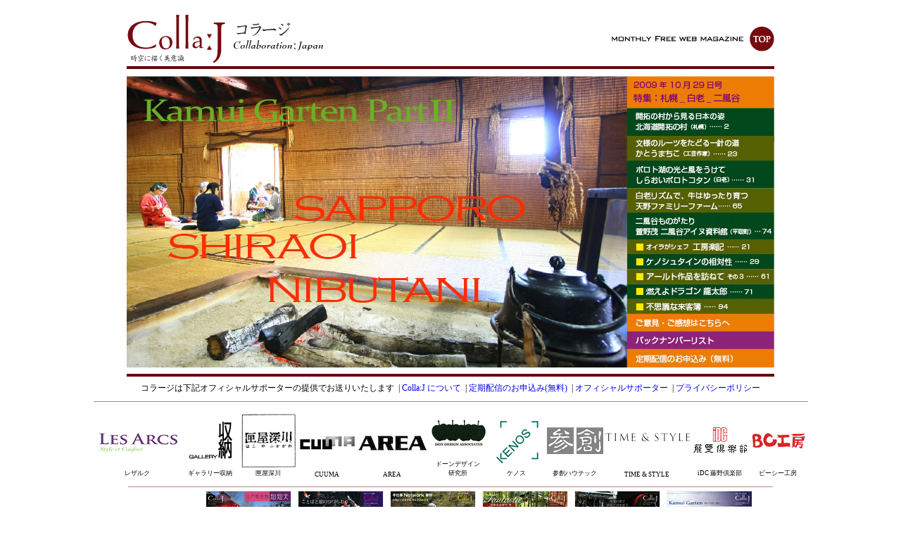

--- FILE ---
content_type: text/html
request_url: http://sub.collaj.jp/data/magazine/2009-10/index.html
body_size: 8077
content:
<?xml version="1.0" encoding="UTF-8"?>
<!DOCTYPE html PUBLIC "-//W3C//DTD XHTML 1.1//EN""http://www.w3.org/TR/xhtml11/DTD/xhtml11.dtd">
<html xmlns="http://www.w3.org/1999/xhtml">

<head>
<meta http-equiv="Content-Type" content="application/xhtml+xml; charset=UTF-8" />
<!-- Part(A) タイトル, キーワード, 説明文 -->
	<title>Colla:J コラージ 10月号 小春 2009</title>
	<meta name="Keywords" content="北海道,アイヌ,チセ,萱野,二風谷,白老,開拓,札" />
	<meta name="Description" content="月刊Webマガジン「Colla:J」は、人々が築いてきた暮らしの価値観を丁寧に観察し、これからのライフスタイルをより豊かにするための情報を、豊富なヴィジュアルと資料によってお届けしていきます。" />
<!-- /Part(A) -->
<meta name="Copyright" content="&copy; Shiong All right reserved." />
<link rel="stylesheet" href="layout.css" type="text/css" />
<link rel="stylesheet" href="../../../style/default/lightbox.css" type="text/css" />
<script src="../../../library/prototype/prototype.js" type="text/javascript"></script>
<script src="../../../library/scriptaculous/scriptaculous.js?load=effects" type="text/javascript"></script>
<script src="../../../library/lightbox/lightbox.js" type="text/javascript"></script>
<script src="main.js" type="text/javascript"></script>
<!-- Part(B) ページ数、キャプション設定、オフィシャルサポーター -->
	<script type="text/javascript">
	<!-- <![CDATA[
	// ----------総ページ数とセクション開始位置----------
	Collaj.pageCount = 97; //総ページ数
	
	// ----------キャプション設定----------
	//  cap[(ページ番号)] = ["(キャプション)", "(リンク先)"];
	//  ※リンク先は省略可。
	cap[1] = ["ページをめくるには、右半分をクリックしてください。", ""];
	cap[3] = ["北海道開拓の村", "http://www.kaitaku.or.jp/"];
	cap[21] = ["BC工房", "http://www.bc-kobo.co.jp/"];
	cap[29] = ["ケノス", "http://www.kenos.co.jp/"];
	cap[32] = ["アイヌ民族博物館", "http://www.ainu-museum.or.jp/"];
	cap[39] = ["「アイヌ人物誌」", "http://www.amazon.co.jp/dp/4582764231/"];
	cap[40] = ["「日本奥地紀行」", "http://www.amazon.co.jp/dp/4582763294/"];
	cap[48] = ["「アイヌと植物」", "http://www.ainu-museum.or.jp/shop/book.html"];
	cap[61] = ["参創ハウテック", "http://www.juutaku.co.jp/"];
	cap[65] = ["天野ファミリーファーム", "http://www.dreamsite.ne.jp/user/amano/"];
	cap[71] = ["TIME & STYLE", "http://www.timeandstyle.com/"];
	cap[74] = ["萱野茂 二風谷アイヌ資料館", "http://www.ainu-museum-nibutani.org/html/sryo0N.htm"];
	cap[77] = ["FMピパウシ", "http://www.aa.alpha-net.ne.jp/skayano/menu.html"];
	cap[90] = ["イオルの建造方法（アイヌ文化振興・研究推進機構）", "http://www.frpac.or.jp/kodomo/flash/bunka/tateru/tateru.html"];
	cap[96] = ["AREA", "http://www.area-japan.co.jp/"];
	cap[97] = ["オフィシャルサポーター各社は、こちらでご覧いただけます。", "http://collaj.jp/ja/supporter.html"];
	
	// ----------オフィシャルサポーター----------
	//  spt[(ID)] = ["(名称)", "(リンク先)"];
	//  ※リンク先は省略可。
	spt['cuuma'] = ["CUUMA", "http://www.cuuma.jp/"];
	spt['time_and_style'] = ["TIME & STYLE", "http://www.timeandstyle.com/"];
	spt['bc'] = ["ビーシー工房", "http://www.bc-kobo.co.jp/"];
	spt['lesarc'] = ["レザルク", "http://www.lesarc.com/"];
	spt['kenos'] = ["ケノス", "http://www.kenos.co.jp/"];
	spt['nishizaki'] = ["匣屋深川", "http://www.nishizaki.co.jp/"];
	spt['sansoh'] = ["参創ハウテック", "http://www.juutaku.co.jp/"];
	spt['don_design'] = ["ドーンデザイン<br />研究所", ""];
	spt['gallery'] = ["ギャラリー収納", "http://www.galleryshuno.co.jp/"];
	spt['idc_fujino'] = ["iDC 藤野倶楽部", "http://www.idc-dental-lab.co.jp/"];
	spt['area'] = ["AREA", "http://www.area-japan.co.jp/"];
	// ]]> -->
	</script>
<!-- /Part(B) -->
</head>

<body>
<div class="header">
	<a href="../../../index.html"><img src="images/header.gif" alt="Colla:J コラージ 時空に描く美意識" width="920" height="90" border="0" /></a>
</div>
<div class="pager">
<div>
<script type="text/javascript">
<!-- <![CDATA[
Collaj.makePages()
// ]]> -->
</script>
</div>
</div>
<div class="cover">
	<a href="pages/001.jpg" rel="lightbox[collaj]" title="ページをめくるには、右半分をクリックしてください。"><img src="images/cover.jpg" width="711" height="414" border="0" alt="" /></a>
	<a href="pages/001.jpg" rel="lightbox[collaj]" title=""><img src="images/cover-01.jpg" width="209" height="46" border="0" alt="" /></a><br />
	<a href="pages/002.jpg" rel="lightbox[collaj]" title=""><img src="images/cover-02.jpg" width="209" height="39" border="0" alt="" /></a><br />
	<a href="pages/023.jpg" rel="lightbox[collaj]" title=""><img src="images/cover-03.jpg" width="209" height="35" border="0" alt="" /></a><br />
	<a href="pages/031.jpg" rel="lightbox[collaj]" title=""><img src="images/cover-04.jpg" width="209" height="39" border="0" alt="" /></a><br />
	<a href="pages/065.jpg" rel="lightbox[collaj]" title=""><img src="images/cover-05.jpg" width="209" height="35" border="0" alt="" /></a><br />
	<a href="pages/074.jpg" rel="lightbox[collaj]" title=""><img src="images/cover-06.jpg" width="209" height="39" border="0" alt="" /></a><br />
	<a href="pages/021.jpg" rel="lightbox[collaj]" title=""><img src="images/cover-07.jpg" width="209" height="21" border="0" alt="" /></a><br />
	<a href="pages/029.jpg" rel="lightbox[collaj]" title=""><img src="images/cover-08.jpg" width="209" height="21" border="0" alt="" /></a><br />
	<a href="pages/061.jpg" rel="lightbox[collaj]" title=""><img src="images/cover-09.jpg" width="209" height="21" border="0" alt="" /></a><br />
	<a href="pages/071.jpg" rel="lightbox[collaj]" title=""><img src="images/cover-10.jpg" width="209" height="21" border="0" alt="" /></a><br />
	<a href="pages/094.jpg" rel="lightbox[collaj]" title=""><img src="images/cover-11.jpg" width="209" height="21" border="0" alt="" /></a><br />
	<a href="mailto:collaj@collaj.jp"><img src="images/cover-contact.jpg" width="209" height="25" border="0" alt="ご意見感想はこちらへ" /></a><br />
	<a href="../../../ja/backnumber-list.html"><img src="images/cover-backnumber.jpg" width="209" height="25" border="0" alt="バックナンバーリスト" /></a><br />
	<a href="../../../ja/subscription.html"><img src="images/cover-subscription.jpg" width="209" height="26" border="0" alt="定期配信のお申込み (無料)" /></a>
</div>
<div class="navigation">
	コラージは下記オフィシャルサポーターの提供でお送りいたします
	&nbsp;|&nbsp;<a href="../../../ja/about.html">Colla:J について</a>
	&nbsp;|&nbsp;<a href="../../../ja/subscription.html">定期配信のお申込み(無料)</a>
	&nbsp;|&nbsp;<a href="../../../ja/supporter.html">オフィシャルサポーター</a>
	&nbsp;|&nbsp;<a href="../../../ja/privacy.html">プライバシーポリシー</a>
</div>
<script type="text/javascript">
<!-- <![CDATA[
Collaj.makeSupporters()
// ]]> -->
</script>
<div class="backnumber">
	Backnumbers
	&nbsp;
	<a href="../2009-04/index.html" target="_top"><img src="../../thumbnail/2009-04.png" border="0" /></a>
	<a href="../2009-05/index.html" target="_top"><img src="../../thumbnail/2009-05.png" border="0" /></a>
	<a href="../2009-06/index.html" target="_top"><img src="../../thumbnail/2009-06.png" border="0" /></a>
	<a href="../2009-07/index.html" target="_top"><img src="../../thumbnail/2009-07.png" border="0" /></a>
	<a href="../2009-08/index.html" target="_top"><img src="../../thumbnail/2009-08.png" border="0" /></a>
	<a href="../2009-09/index.html" target="_top"><img src="../../thumbnail/2009-09.png" border="0" /></a>
</div>
<div class="footer">
	<p>&copy; 2009 Shiong All right reserved. 無断転載・複製を禁じます／編集・発行 編集思考室Shiong</p>
</div>
</body>

</html>

--- FILE ---
content_type: text/css
request_url: http://sub.collaj.jp/data/magazine/2009-10/layout.css
body_size: 3089
content:
* { font-family:"メイリオ" }
body { margin:0; padding:0; text-align: center; }
p { margin:0 10px 5px 40px; line-height:1.4em; }
h1 { margin:30px 0 15px; color:#640509; font-size:18px; }
h2 { margin:20px 0 10px; font-size:15px; }
h3 { margin:20px 0 7px; border-bottom:1px dotted #999999; font-size:13px; }
ul { margin:5px 10px 10px 40px; list-style-position: outside; }
ul li { margin:0; padding:0; line-height:1.4em; }
a { text-decoration: none; }
a:hover { text-decoration:underline; }

div.cover { width:920px; height:414px; border-top:4px solid #640509; border-bottom:4px solid #640509;; padding:10px 0 9px; margin:0 auto 0; line-height:0; font-size:0; }
div.cover a { margin:0; padding:0; line-height:0; float:left; display: inline; }
div.cover a img { line-height:0; }
div.tile { width:926px; border-top:4px solid #640509; padding:6px 0 6px; margin:0 auto 0; line-height:0; border-bottom:4px solid #640509; }
div.tile table { margin:0; padding:0; }
div.tile table td { margin:0; padding:0; }
div.tile table td a { display:block; border:3px solid #ffffff; }
div.tile table td a:hover { border:3px solid #666666; }
div.tile table td span { display:none; }
div.pager { display:none; width:920px; margin:0 auto 0; padding:4px 0; clear:both; }
div.pager a { display:inline; float:left; margin:0 1px 1px 0; padding:0; width:19px; line-height:14px; text-align:center; background-color:#666; font-family:Arial; font-size:9px; color:#FFF; }
div.pager a:hover { background-color:#640509; text-decoration: none; color:#FFF; }
div.navigation { width:920px; margin:8px auto; font-size:12px; text-align: center; clear:both; }
table.supporters { width:916px; border-top:1px solid #BB8588; margin:10px auto 0; }
table.supporters th { padding:0; text-align: left; vertical-align: middle; font-size:12px; font-weight:normal; color:#666666; }
table.supporters th a { color:#666666; }
table.supporters td { text-align: center; vertical-align: bottom; font-size:9px; color:#000000; padding:0; }
table.supporters td a { font-size:9px; color:#000000; }
table.supporters img { vertical-align: middle; margin-left:1px; }
div.footer { width:920px; border-top:1px solid #640509; padding:10px 0; margin:0 auto 30px; text-align:left; font-size:11px; }
div.footer p { margin:0; padding:0; }
div.loading { padding:20px; text-align: center; color:#999999; }
div.backnumber { width:916px; border-top:1px solid #BB8588; margin:10px auto 0; padding:5px 0; line-height:62px; vertical-align:middle; color:#666; font-size:12px; }
div.backnumber a { margin-left:6px; }
div.backnumber a img { border:1px solid #EEE; vertical-align:middle; }

div.body { width:920px; margin:8px auto; font-size:11px; text-align: left; }
div.backnumberlist {}
div.backnumberlist div { display:inline; float:left; margin:0 5px 5px 15px; width:130px }
div.backnumberlist div img { border:1px solid #EEE; }
div.backnumberlist div h3 { margin:0; padding:0; text-decoration:none; font-size:11px; border:none; font-family:sans-serif }
div.backnumberlist div p { margin:0; padding:0; font-size:11px; }
.url { color:green; }
.clear { clear:both; }

--- FILE ---
content_type: application/javascript
request_url: http://sub.collaj.jp/data/magazine/2009-10/main.js
body_size: 2276
content:
//LightBox2の設定
fileLoadingImage = "../../../style/default/images/loading.gif";		
fileBottomNavCloseImage = "../../../style/default/images/closelabel.gif";
Element.setTop = function(element,t) { $(element).style.top = Math.floor(t*0.6) +"px"; }

//その他の設定
var minWinWidth = 1024;
var minWinHeight = 570;

//変数とオブジェクト
var cap = [];//キャプションデータ
var spt = {};//サポーターデータ
var Collaj = {
	pageCount:1,//総ページ数
	makePages: function(){
		for (var i=1; i<=this.pageCount; i++){
			var p = ''+i;
			p = (i<10) ? '0'+p : p;
			p = (i<100) ? '0'+p : p;
			var title = (cap[i] && cap[i][0]) ? 	cap[i][0] : ' ';
			if (cap[i] && cap[i][1]){
				if ('mailto:' == cap[i][1].substr(0,7)) title = '&lt;a href=&quot;' + cap[i][1] + '&quot;&gt;' + title + '&lt;/a&gt;';
					else title = '&lt;a href=&quot;' + cap[i][1] + '&quot; target=&quot;_blank&quot;&gt;' + title + '&lt;/a&gt;';
			}
			document.write('<a href="pages/'+p+'.jpg" rel="lightbox[collaj]" title="'+title+'">'+i+'</a>');
		}
	},
	makeSupporters: function(){
		document.write('<table class="supporters">');
		var ids = [];
		for (var id in spt){ ids.push(id); }
		ids = shuffle(ids);
		for (var i=0; i<ids.length; i++){
			if (spt[ids[i]][1])
				document.write('<td><a href="'+spt[ids[i]][1]+'" target="_blank"><img src="../../link/'+ids[i]+'.gif" border="0" /><br />'+spt[ids[i]][0]+'</a></td>');
			else
				document.write('<td><img src="../../link/'+ids[i]+'.gif" border="0" /><br />'+spt[ids[i]][0]+'</td>');
		}
		document.write('</table>');
	}
}

//イベントと関数
Event.observe(window, 'load', function(){
	var arr = getPageSize();
	var dW = (arr[2]<minWinWidth) ? minWinWidth - arr[2] : 0;
	var dH = (arr[3]<minWinHeight) ? minWinHeight - arr[3] : 0;
	if (dW>0 || dH>0)
		animateWindowResize(dW, dH);
});
function animateWindowResize(dW, dH){
	if (dW > 0 || dH > 0) {
		var ddW = (dW > 0) ? Math.floor(dW*0.4)+1 : 0; dW -= ddW;
		var ddH = (dH > 0) ? Math.floor(dH*0.4)+1 : 0; dH -= ddH;
		window.resizeBy(ddW,ddH);
		setTimeout("animateWindowResize("+dW+","+dH+")", 50);
	}
}
function shuffle(o){//Jonas Raoni Soares Silva
	for(var j, x, i = o.length; i; j = parseInt(Math.random() * i), x = o[--i], o[i] = o[j], o[j] = x);
	return o;
};